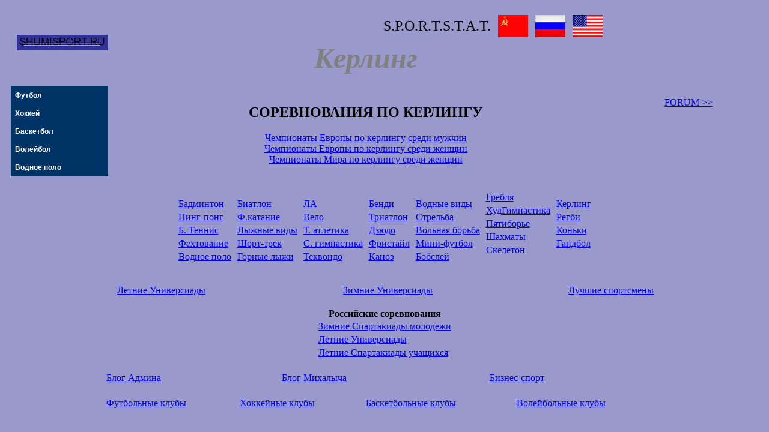

--- FILE ---
content_type: text/html; charset=WINDOWS-1251
request_url: http://www.shumisport.ru/sport/kerling/kerling.php
body_size: 4916
content:
<html>
<head>

        <title>Соревнования по керлингу (мировые, европейские и национальные)</title>
	<META Name="keywords" Content="керлинг, соревнования">
	<META Name="description" Content="Соревнования по керлингу (мировые, европейские и национальные)">

<link rel="stylesheet" href="/css/menu.css" type="text/css" media="screen, projection, tv" />
<script language="javascript" src="/js/vertmenu.js" type="text/javascript"></script>

</head>

<body bgcolor="#9999cc">

<table border="0" cellpadding="10" cellspacing="0" width="100%" background="">
   <tr>
       <td width="15%" valign="center">
           
<center> <a href='https://www.shumisport.ru'> <img src="http://www.shumisport.ru/img/main.jpg" width="151" height="26" border="0" title="Переход на главную" alt="Переход на главную"> </a> </center> 
       </td>
       
       <td width="65%" valign="center">
           <div align='right'>
<table cellpadding='5'>
<tr>
<td align='center'> <font size='+2'>S.P.O.R.T.S.T.A.T.</font>
<td align='center'> <a href="https://www.shumisport.ru/sport/world_sport/ussr.php"> <img src="https://www.shumisport.ru/img/cntrs/small/ussr.gif" width="50" height="37" title="Soviet sport" alt="Soviet sport"> </a>
<td align='center'> <a href="https://www.shumisport.ru/sport/world_sport/russia.php"> <img src="https://www.shumisport.ru/img/cntrs/small/russia.gif" width="50" height="37" title="Russia sport" alt="Russia sport"> </a>
<td align='center'> <a href="https://www.shumisport.ru/sport/world_sport/usa.php"> <img src="https://www.shumisport.ru/img/cntrs/small/usa.gif" width="50" height="37" title="Спорт в США" alt="Спорт в США"> </a>
</table>

</div>           <center><strong><em> <font size="+4" color="gray"> Керлинг </fong> </em></strong></center>
       </td>
    
       <td width="20%" valign="center">
           
       </td>  
   </tr>
  
   <tr>
       <td width="15%" valign="top">
          <ul id="navmenu-v"> 
 <li><a href="https://www.shumisport.ru/sport/soccer/soccer.php">Футбол</a>
  <ul> 
    <li><a href="https://www.shumisport.ru/sport/soccer/soccer_world.php">Чемпионаты мира</a></li>
    <li><a href="https://www.shumisport.ru/sport/soccer/soccer_europe.php">Чемпионаты Европы</a></li>
    <li><a href="https://www.shumisport.ru/sport/soccer/soccer_olimpic.php">Олимпийские игры</a></li>
    <li><a href="https://www.shumisport.ru/sport/soccer/soccer_southamerica.php">Чемп. Ю.Америки</a></li>
    <li><a href="https://www.shumisport.ru/sport/soccer/soccer_africa.php">Чемпионаты Африки</a></li>
    <li><a href="https://www.shumisport.ru/sport/soccer/soccer_asia.php">Чемпионаты Азии</a></li>
    <li><a href="https://www.shumisport.ru/sport/soccer/soccer_lc.php">Лига Чемпионов</a></li>
    <li><a href="https://www.shumisport.ru/sport/soccer/libertadores.php">Либертадорес</a></li>
    <li><a href="https://www.shumisport.ru/sport/soccer/continental_cup.php">Континентальный</a></li>
    <li><a href="https://www.shumisport.ru/sport/soccer/soccer_junior.php">Юниорские чемпионаты мира</a></li>
    <li><a href="https://www.shumisport.ru/sport/soccer/soccer_countries.php">Чемпионаты стран</a></li>
    <li><a href="https://www.shumisport.ru/sport/soccer/countries/england.php">Чемпионат Англии</a></li>
    <li><a href="https://www.shumisport.ru/sport/soccer/countries/italy.php">Чемпионат Италии</a></li>
    <li><a href="https://www.shumisport.ru/sport/soccer/countries/spain.php">Чемпионат Испании</a></li>
    <li><a href="https://www.shumisport.ru/sport/soccer/countries/russia_champ.php">Чемпионат России</a></li>
    <li><a href="https://www.shumisport.ru/sport/soccer/konkakaf.php">КОНКАКАФ</a></li>
   </ul>
   </li>
 
 <li><a href="https://www.shumisport.ru/sport/icehockey/icehockey.php">Хоккей</a>
  <ul> 
    <li><a href="https://www.shumisport.ru/sport/icehockey/icehockey_world.php">Чемпионаты мира</a></li>
    <li><a href="https://www.shumisport.ru/sport/icehockey/icehockey_olimpic.php">Олимпийские игры</a></li>
    <li><a href="https://www.shumisport.ru/sport/icehockey/icehockey_khl.php">КХЛ</a></li>
    <li><a href="https://www.shumisport.ru/sport/icehockey/icehockey_nhl.php">НХЛ</a></li>
    <li><a href="https://www.shumisport.ru/sport/icehockey/icehockey_chempcup.php">Кубок Чемпионов</a></li>
    <li><a href="https://www.shumisport.ru/sport/icehockey/icehockey_junior.php">Молодежные ЧМ</a></li>
    <li><a href="https://www.shumisport.ru/sport/icehockey/icehockey_sweden.php">Чемпионат Швеции</a></li>
    <li><a href="https://www.shumisport.ru/sport/icehockey/icehockey_chech.php">Чемпионат Чехии </a></li>
    <li><a href="https://www.shumisport.ru/sport/icehockey/icehockey_finland.php">Чемпионат Финляндии</a></li>
   </ul>
   </li>

 <li><a href="https://www.shumisport.ru/sport/basket/basket.php">Баскетбол</a>
  <ul> 
    <li><a href="https://www.shumisport.ru/sport/basket/basket_world_m.php">Чемпионаты мира</a></li>
    <li><a href="https://www.shumisport.ru/sport/basket/basket_europe_m.php">Чемпионаты Европы</a></li>
    <li><a href="https://www.shumisport.ru/sport/basket/basket_olimpic_m.php">Олимпийские игры</a></li>
    <li><a href="https://www.shumisport.ru/sport/basket/basket_junior_m.php">Молодежные чемп.</a></li>
    <li><a href="https://www.shumisport.ru/sport/basket/euroliga_m.php">Евролига</a></li>
    <li><a href="https://www.shumisport.ru/sport/basket/afrobasket.php">Афробаскет</a></li>
    <li><a href="https://www.shumisport.ru/sport/basket/basket_uleb_m.php">ULEB</a></li>
    <li><a href="https://www.shumisport.ru/sport/basket/basket_nba.php">НБА</a></li>
    <li><a href="https://www.shumisport.ru/sport/basket/u20_europe_m.php">Euro U20-m</a></li>
    <li><a href="https://www.shumisport.ru/sport/basket/u20_europe_w.php">Euro U20-w</a></li>
    <li><a href="https://www.shumisport.ru/sport/basket/u16_europe_w.php">Euro U16-w</a></li>
    <li><a href="https://www.shumisport.ru/sport/basket/basket_russia_m.php">Чемп. России</a></li>
    <li><a href="https://www.shumisport.ru/sport/basket/basket_spain_m.php">Чемп. Испании</a></li>
    <li><a href="https://www.shumisport.ru/sport/basket/basket_greece_m.php">Чемп. Греции</a></li>
    <li><a href="https://www.shumisport.ru/sport/basket/basket_countries.php">Чемп. стран</a></li>

   </ul>
   </li>

 <li><a href="https://www.shumisport.ru/sport/volley/volley.php">Волейбол</a>
  <ul> 
    <li><a href="https://www.shumisport.ru/sport/volley/volley_u20_men.php">М.ЧМ (U20) муж.</a></li>
    <li><a href="https://www.shumisport.ru/sport/volley/volley_u20_women.php">М.ЧМ (U20) жен.</a></li>
    <li><a href="https://www.shumisport.ru/sport/volley/world_u18_volley_m.php">Юн.ЧМ (U18) муж.</a></li>
    <li><a href="https://www.shumisport.ru/sport/volley/volley_u19_men.php">Юн.ЧМ (U19) муж.</a></li>
    <li><a href="https://www.shumisport.ru/sport/volley/u18_europe_women.php">Юн.ЧЕ (U18) дев.</a></li>
    <li><a href="https://www.shumisport.ru/sport/volley/u19_europe_w.php">Юн.ЧМ (U19) дев.</a></li>     
    <li><a href="https://www.shumisport.ru/sport/volley/volley_u20_women.php">Молодежные ЧМ</a></li>
  </ul>
</li>

 <li><a href="https://www.shumisport.ru/sport/water_polo/.php">Водное поло</a>
  <ul> 
    <li><a href="https://www.shumisport.ru/sport/water_polo/europe_champ_m.php">Чемпионаты Европы (м) </a></li>
    <li><a href="https://www.shumisport.ru/sport/water_polo/europe_champ_w.php">Чемпионаты Европы (ж) </a></li>
</ul>
</li>




 
       </td>
       
       <td width="65%" valign="top">
	
	<table border="0" cellpadding="10" cellspacing="0" width="100%" background="">
        <tr>
        <td valign="center">
	
	</td>
	</tr>

        <tr>
        <td valign="top">   
<center><h2>СОРЕВНОВАНИЯ ПО КЕРЛИНГУ</h2>

<a href="man_europe_chemp.php" target="">Чемпионаты Европы по керлингу среди мужчин </a> <br>
<a href="women_europe_chemp.php" target="">Чемпионаты Европы по керлингу среди женщин </a> <br>
<a href="world_women.php" target="">Чемпионаты Мира по керлингу среди женщин </a> <br>

</center>
	</td>
	</tr>
	</table>
       </td>
    
       <td width="20%" valign="top">
          <center>
<br>
<a href='https://forum.shumisport.ru' target='_blank'> FORUM >></a><br>

</center>
       </td>   
   </tr> 	

</table>

<table border="0" cellpadding="10" cellspacing="0" width="100%" background="">
    <tr>
    <td valign="center">
     
<center>
<table fonts size='-1'>
<tr> <td>

<table>
   <tr><td><a href="https://www.shumisport.ru/sport/_tennis/badminton/badminton_adult.php" target="">Бадминтон </a> <br>  </tr>
   <tr><td><a href="https://www.shumisport.ru/sport/_tennis/pingpong/pingpong_adult.php" target="">Пинг-понг </a>  </tr>
   <tr><td><a href="https://www.shumisport.ru/sport/_tennis/tennis/tennis_adult.php" target="">Б. Теннис </a>  </tr>
   <tr><td><a href="https://www.shumisport.ru/sport/fencing/fencing.php" target="">Фехтование </a>  </tr>
   <tr><td><a href="https://www.shumisport.ru/sport/water_polo/water_polo.php" target="">Водное поло </a>  </tr>
</table>

<td>

<table>
   <tr><td><a href="https://www.shumisport.ru/sport/_winter/biathlon/biathlon.php" target="">Биатлон </a> <br>  </tr>
   <tr><td><a href="https://www.shumisport.ru/sport/_winter/figure_skating/olimpic_fscating.php" target="">Ф.катание </a> <br>  </tr>
   <tr><td><a href="https://www.shumisport.ru/sport/_winter/skis/skis.php" target="">Лыжные виды </a> <br>  </tr>
   <tr><td><a href="https://www.shumisport.ru/sport/_winter/short-track/short-track.php" target="">Шорт-трек </a> <br>  </tr>
   <tr><td> <a href="https://www.shumisport.ru/sport/_winter/mountain_skier/world_mountain.php" target="">Горные лыжи </a> <br>  </tr>
</table>

<td>

<table>
   <tr><td><a href="https://www.shumisport.ru/sport/_summer/la/la.php" target="">ЛА </a> <br>  </tr>
   <tr><td><a href="https://www.shumisport.ru/sport/velo/velo.php" target="">Вело </a> <br>  </tr>
   <tr><td><a href="https://www.shumisport.ru/sport/heavy_athletics/heavy_athletics.php" target="">Т. атлетика </a> <br>  </tr>
   <tr><td><a href="https://www.shumisport.ru/sport/_summer/sport_gymnastics/sport_gemnastic.php " target="">С. гимнастика </a> <br>  </tr>
   <tr><td> <a href="https://www.shumisport.ru/sport/wrestling/tekvondo/tekvondo.php" target="">Теквондо </a> <br>  </tr>
</table>

<td>

<table>
   <tr><td><a href="https://www.shumisport.ru/sport/bendy/world_chemp_bendy.php" target="">Бенди </a> <br>  </tr>
   <tr><td><a href="https://www.shumisport.ru/sport/_summer/triatlon/triatlon_europe.php" target=""> Триатлон </a> <br>  </tr>
   <tr><td><a href="https://www.shumisport.ru/sport/wrestling/judo/judo.php" target=""> Дзюдо </a> <br>  </tr>
   <tr><td><a href="https://www.shumisport.ru/sport/_winter/freestyle/freestyle.php" target=""> Фристайл </a> <br>  </tr>
   <tr><td>  <a href="https://www.shumisport.ru/sport/rowing/kayak-paddling/kayak.php" target=""> Каноэ </a> <br>  </tr>
</table>

<td>

<table>
   <tr><td><a href="https://www.shumisport.ru/sport/_summer/swimming/swimming.php" target="">Водные виды </a> <br>  </tr>
   <tr><td><a href="https://www.shumisport.ru/sport/shooting/shooting.php" target=""> Стрельба </a> <br>  </tr>
   <tr><td><a href="https://www.shumisport.ru/sport/wrestling/free-style_wrestling/fsw.php" > Вольная борьба </a> <br>  </tr>
   <tr><td><a href="https://www.shumisport.ru/sport/mini_football/mini_football.php" target=""> Мини-футбол </a> <br>  </tr>
   <tr><td><a href="https://www.shumisport.ru/sport/_winter/bobsley/bobsley.php" target=""> Бобслей </a> <br>  </tr>
</table>

<td>

<table>
   <tr><td><a href="https://www.shumisport.ru/sport/rowing/kayak-paddling/kayak.php">Гребля </a>  </tr>
   <tr><td><a href="https://www.shumisport.ru/sport/_summer/callisthenics/callisthenics.php" target=""> ХудГимнастика </a>  </tr>
   <tr><td><a href="https://www.shumisport.ru/sport/_summer/pentathlon/pentathlon.php" > Пятиборье </a> <br>  </tr>
   <tr><td><a href="https://www.shumisport.ru/sport/chess/chess.php" > Шахматы </a>  </tr>
   <tr><td><a href="https://www.shumisport.ru/sport/_winter/skeleton/skeleton.php" target=""> Скелетон </a> <br>  </tr>
   <tr><td> &nbsp 
</table>

<td>

<table>
   <tr><td><a href="https://www.shumisport.ru/sport/kerling/kerling.php">Керлинг </a> <br>  </tr>
   <tr><td><a href="https://www.shumisport.ru/sport/raghby/raghby.php"> Регби </a> <br>  </tr>
   <tr><td><a href="https://www.shumisport.ru/sport/_winter/skates/skates.php" > Коньки </a> <br>  </tr>
   <tr><td><a href="https://www.shumisport.ru/sport/handball/handball.php" > Гандбол </a> <br>  </tr>
   <tr><td> &nbsp 
</table>

</table>
</center>

<br>
<center>
<table width='90%'>
    <tr>
        <td><center><a href="https://www.shumisport.ru/sport/student_games/summer_student_games.php" > Летние Универсиады </a></center>
        <td><center><a href="https://www.shumisport.ru/sport/student_games/winter_student_games.php" > Зимние Универсиады </a></center>
        <td><center><a href="https://www.shumisport.ru/sport/world_sport/AISP.php" > Лучшие спортсмены </a></center>
</table>
</center>
<br>

<fonts size="-1">
<center> 
<strong>Российские соревнования</strong> <br>

<table>
  <tr>
     <td> <a href="https://www.shumisport.ru/sport/russia_competitions/spartakiadi_molod.php" target="">Зимние Спартакиады молодежи </a>

  <tr>
     <td> <a href="https://www.shumisport.ru/sport/russia_competitions/summer_spartakiadi.php" target="">Летние Универсиады </a>

  <tr>
     <td> <a href="https://www.shumisport.ru/sport/russia_competitions/summer_school_spartak.php" target="">Летние Спартакиады учащихся </a>
</table>

<br>
<table width='75%'>
  <tr>
  <td> <a href="https://www.shumisport.ru/sport/blog.php">Блог Админа </a>
  <td> <a href="https://www.shumisport.ru/sport/masterblog.php">Блог Михалыча </a>
  <td> <a href="https://www.shumisport.ru/sport/bussiness/most_salary.php">Бизнес-спорт </a>
</table>

<br>
<table width='75%'>
  <tr>
  <td> <a href="https://www.shumisport.ru/sport/__soccer_teams/soccer_teams.php">Футбольные клубы </a>
  <td> <a href="https://www.shumisport.ru/sport/__icehockey_teams/icehockey_teams.php">Хоккейные клубы </a>
  <td> <a href="https://www.shumisport.ru/sport/teams/bascket/bascket_teams.php">Баскетбольные клубы </a>
  <td> <a href="https://www.shumisport.ru/sport/teams/volley/volley_teams.php">Волейбольные клубы </a>
</table>

</center>
</fonts>

    </td>
    </tr>	
</table>

<table border="0" cellpadding="10" cellspacing="0" width="100%" background="">
    <tr>
    <td valign="center">
          </td>
    </tr>	
</table>

<table border="0" cellpadding="10" cellspacing="0" width="100%" background="">
   <tr>
       <td width="30%" valign="center">
           
       </td>

       <td widht="40%" valign="center">  
          <font size="-1">
<center>
Связь (по всем вопросам) с администратором сайта E-mail: <a href="mailto:internet@internet.com"> internet@internet.com</a> <br>

<a href="https://www.shumisport.ru/source.php" target="">Источники информации </a> __ <a href='https://www.shumisport.ru/sport/poseshenie.php'>Счетчик посещений</a><br>

При использовании материалов сайта просьба указывать ссылку на <a href="https://www.shumisport.ru" target=""> www.shumisport.ru </a> и первоисточники (если указаны) <br>
<a href="https://www.shumisport.ru/friends.php" target="">Друзья сайта </a> <br>
<a href="https://www.shumisport.ru/site_map.php" target="">Карта сайта </a> <br>

</center>
</fonts>
       </td> 

       <td width="30%" valign="center">
                 </td>

   </tr>
</table>

<table border="0" cellpadding="10" cellspacing="0" width="100%" background="">
    <tr>
    <td valign="center">
      
<center>
<table width='90%'>
<tr>
<td width='30%'>
<table cellpadding='2' bgcolor='white'>
<tr>
<td align='center'> <a href="https://www.shumisport.ru/sport/icehockey/icehockey.php"> <img src="https://www.shumisport.ru/img/icons/hockey.gif" width="32" height="32" title="Хоккей" alt="Хоккей"> </a>
<td align='center'> <a href="https://www.shumisport.ru/sport/soccer/soccer.php"> <img src="https://www.shumisport.ru/img/icons/soccer.gif" width="32" height="32" title="Соккер" alt="Соккер"> </a>
<td align='center'> <a href="https://www.shumisport.ru/sport/basket/basket.php"> <img src="https://www.shumisport.ru/img/icons/basketball.gif" width="32" height="32" title="Баскетбол" alt="Баскетбол"> </a>
<td align='center'> <a href="https://www.shumisport.ru/sport/usfootball/usfootball.php"> <img src="https://www.shumisport.ru/img/icons/usfootball.gif" width="32" height="32" title="Американский футбол" alt="Американский футбол"> </a>
<td align='center'> <a href="https://www.shumisport.ru/sport/_tennis/tennis/tennis_adult.php"> <img src="https://www.shumisport.ru/img/icons/tennis.gif" width="32" height="32" title="Большой теннис" alt="Большой теннис"> </a>
</table>

<td width='40%'>
<center>

          
kolvo=137<br>26.01.18<br><font size='-1'>Mozilla/5.0 (Macintosh; Intel Mac OS X 10_15_7) AppleWebKit/537.36 (KHTML, like Gecko) Chrome/131.0.0.0 Safari/537.36; ClaudeBot/1.0; +claudebot@anthropic.com)<br>Browser: Chrome</font>Valid IPv4<br>Invalid IPv6<br><br><font size='-1'>18.117.249.184</font><br>/sport/kerling/kerling.php<br>количество уникальных ip = 96<br> 

          Counter = /sport/kerling/kerling.php<br>row = 1397<br>found 


<br>

<table cellpadding='3'>
<tr>
<td>
<!--LiveInternet counter--><script type="text/javascript"><!--
document.write("<a href='https://www.liveinternet.ru/click' "+
"target=_blank><img src='//counter.yadro.ru/hit?t11.6;r"+
escape(document.referrer)+((typeof(screen)=="undefined")?"":
";s"+screen.width+"*"+screen.height+"*"+(screen.colorDepth?
screen.colorDepth:screen.pixelDepth))+";u"+escape(document.URL)+
";"+Math.random()+
"' alt='' title='LiveInternet: prosmotry za 24"+
" hours, visitors za 24 hours and today' "+
"border='0' width='88' height='31'><\/a>")
//--></script><!--/LiveInternet-->

<td>
<!-- Rating@Mail.ru counter -->
<script type="text/javascript">
var _tmr = _tmr || [];
_tmr.push({id: "2629067", type: "pageView", start: (new Date()).getTime()});
(function (d, w) {
   var ts = d.createElement("script"); ts.type = "text/javascript"; ts.async = true;
   ts.src = (d.location.protocol == "httpss:" ? "httpss:" : "https:") + "//top-fwz1.mail.ru/js/code.js";
   var f = function () {var s = d.getElementsByTagName("script")[0]; s.parentNode.insertBefore(ts, s);};
   if (w.opera == "[object Opera]") { d.addEventListener("DOMContentLoaded", f, false); } else { f(); }
})(document, window);
</script><noscript><div style="position:absolute;left:-10000px;">
<img src="//top-fwz1.mail.ru/counter?id=2629067;js=na" style="border:0;" height="1" width="1" alt="Рейтинг@Mail.ru" />
</div></noscript>
<!-- //Rating@Mail.ru counter -->

<td>
<!-- Yandex.Metrika counter -->
<script type="text/javascript" >
   (function(m,e,t,r,i,k,a){m[i]=m[i]||function(){(m[i].a=m[i].a||[]).push(arguments)};
   m[i].l=1*new Date();
   for (var j = 0; j < document.scripts.length; j++) {if (document.scripts[j].src === r) { return; }}
   k=e.createElement(t),a=e.getElementsByTagName(t)[0],k.async=1,k.src=r,a.parentNode.insertBefore(k,a)})
   (window, document, "script", "https://mc.yandex.ru/metrika/tag.js", "ym");

   ym(90814968, "init", {
        clickmap:true,
        trackLinks:true,
        accurateTrackBounce:true
   });
</script>
<noscript><div><img src="https://mc.yandex.ru/watch/90814968" style="position:absolute; left:-9999px;" alt="" /></div></noscript>
<!-- /Yandex.Metrika counter -->
</table>

</center>


<td width='30%'>
<center>
<table cellpdding='3'>

<tr>
<td align='center'><a href="https://www.shumisport.ru/sport/icehockey/icehockey_khl.php"> <img src="https://www.shumisport.ru/img/icehockey/khl/khl_logo_small.gif" width="48" height="48" title="КХЛ" alt="КХЛ"> </a>
<td align='center'><a href="https://www.shumisport.ru/sport/icehockey/vhl.php"> <img src="https://www.shumisport.ru/img/icehockey/vhl/vhl_logo_small.gif" width="48" height="48" title="КХЛ" alt="КХЛ"> </a>
<td align='center'><a href="https://www.shumisport.ru/sport/icehockey/icehockey_nhl.php"> <img src="https://www.shumisport.ru/img/icehockey/nhl/nhl_logo_small.jpg" width="48" height="48" title="НХЛ" alt="НХЛ"> </a>
<td align='center'><a href="https://www.shumisport.ru/sport/icehockey/ahl.php"> <img src="https://www.shumisport.ru/img/icehockey/ahl/ahl_logo_small.gif" width="48" height="48" title="АХЛ" alt="АХЛ"> </a>
</center>
</table>
</center>
    </td>
    </tr>	
</table>

</body>

</html>



--- FILE ---
content_type: text/css
request_url: http://www.shumisport.ru/css/menu.css
body_size: 553
content:
/* CSS Document */
ul#navmenu-v,
ul#navmenu-v li,
ul#navmenu-v ul {
  margin: 0;
  border: 0 none;
  padding: 0;
  width: 160px; 
  list-style: none;
}

ul#navmenu-v:after {
  clear: both;
  display: block;
  font: 1px/0px serif;
  content: ".";
  height: 0;
  visibility: hidden;
}

ul#navmenu-v li {
  float: left; 
  display: block !important; 
  display: inline; 
  position: relative;
  border:#003366 1px solid;
}
ul#navmenu-v li ul li {
border:none;
border-bottom:#FFFFFF 2px solid;
}

/* Root Menu */
ul#navmenu-v a {
  padding: 0 6px;
  display: block;
  background: #003366;
  color: #FFFFFF;
  font: bold 12px/28px Verdana, Arial;
  text-decoration: none;
  height: auto !important;
  height: 1%; 
}


ul#navmenu-v a:hover,
ul#navmenu-v li:hover a,
ul#navmenu-v li.iehover a {
  background: #FFFFFF;
  color: #000000;

}

/* 2nd Menu */
ul#navmenu-v li:hover li a,
ul#navmenu-v li.iehover li a {
  background: #003366;
  color: #FFFFFF;
  border:#003366 1px solid;
}


ul#navmenu-v li:hover li a:hover,
ul#navmenu-v li:hover li:hover a,
ul#navmenu-v li.iehover li a:hover,
ul#navmenu-v li.iehover li.iehover a {
  background: #FFFFFF;
  color: #003366;
  border:#003366 1px solid;
}



ul#navmenu-v ul,
ul#navmenu-v ul ul,
ul#navmenu-v ul ul ul {
  display: none;
  position: absolute;
  top: 0;
  left: 161px;
}


ul#navmenu-v li:hover ul ul,
ul#navmenu-v li:hover ul ul ul,
ul#navmenu-v li.iehover ul ul,
ul#navmenu-v li.iehover ul ul ul {
  display: none;
}

ul#navmenu-v li:hover ul,
ul#navmenu-v ul li:hover ul,
ul#navmenu-v ul ul li:hover ul,
ul#navmenu-v li.iehover ul,
ul#navmenu-v ul li.iehover ul,
ul#navmenu-v ul ul li.iehover ul {
  display: block;
}